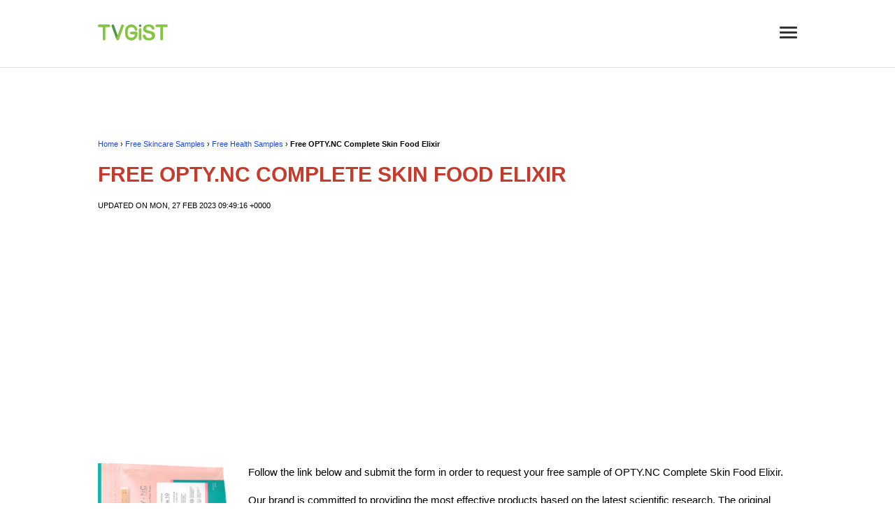

--- FILE ---
content_type: text/html; charset=utf-8
request_url: https://tvgist.com/item/free-optync-complete-skin-food-elixir/
body_size: 14370
content:

<!DOCTYPE html>
<html lang="en">
<head>
<meta charset="UTF-8">
<meta http-equiv="X-UA-Compatible" content="IE=edge">
<meta name="viewport" content="width=device-width, initial-scale=1.0">
<meta name="google-site-verification" content="gBed2fVVUMsxS5YQK475cWSWlTGVcqy4m0wMokzbAQM" />
<meta name="msvalidate.01" content="77C3933E8C16810318A9C5FCC4DC7299" />
<meta name="p:domain_verify" content="f213b3ee70835c4b84e8b101dd3e3bfd"/>
<meta name="robots" content="max-image-preview:large">
<meta name="ahrefs-site-verification" content="f27ce59db2377e50a7f0665375af28cef44ae9a43b53b43f293e83e1acf1055d">
<title>Free OPTY.NC Complete Skin Food Elixir | Free Samples by MAIL, Freebies, Free Stuff</title>
<link rel="canonical" href="https://tvgist.com/item/free-optync-complete-skin-food-elixir/">
<meta name="description" content="Follow the link below and submit the form in order to request your free sample of OPTY.NC Complete Skin Food Elixir.Our brand is committed to providing the most effective products based on the latest scientific research. The original Ultimate Complete Skin Food Elixir has undergo">
<meta property="og:locale" content="en_US" />
<meta property="og:type" content="object" />
<meta property="og:title" content="Free OPTY.NC Complete Skin Food Elixir" />
<meta property="og:description" content="Follow the link below and submit the form in order to request your free sample of OPTY.NC Complete Skin Food Elixir.Our brand is committed to providing the most effective products based on the latest scientific research. The original Ultimate Complete Skin Food Elixir has undergo" />
<meta property="og:url" content="https://tvgist.com/item/free-optync-complete-skin-food-elixir/" />
<meta property="og:site_name" content="TVGIST: Free Samples by MAIL, Freebies, Free Stuff" />
<meta property="og:image" content="https://tvgist.com/img/Free-OPTY-NC-Complete-Skin-Food-Elixir.webp" />
<meta property="og:image:secure_url" content="https://tvgist.com/img/Free-OPTY-NC-Complete-Skin-Food-Elixir.webp" />
<meta property="og:image:width" content="3500" />
<meta property="og:image:height" content="3500" />
<meta property="og:image:alt" content="Free OPTY.NC Complete Skin Food Elixir" />
<meta property="og:image:type" content="image/webp" />
<link rel="alternate" href="https://tvgist.com/feed/" type="application/rss+xml" title="RSS">
<link rel="alternate" href="https://tvgist.com/feed/" type="application/atom+xml" title="Atom">
<meta property="article:published_time" content="2023-02-27T09:49:03.235000+00:00" />
<meta property="article:modified_time" content="2023-02-27T09:49:16.677000+00:00" />
<meta property="article:updated_time" content="2023-02-27T09:49:16.677000+00:00" />
<meta name="twitter:card" content="summary" />
<meta name="twitter:title" content="Free OPTY.NC Complete Skin Food Elixir" />
<meta name="twitter:image" content="https://tvgist.com/static/img/Free-OPTY-NC-Complete-Skin-Food-Elixir.webp" />
<meta name="twitter:description" content="Follow the link below and submit the form in order to request your free sample of OPTY.NC Complete Skin Food Elixir.Our brand is committed to providing the most effective products based on the latest scientific research. The original Ultimate Complete Skin Food Elixir has undergo" />
<meta property="article:section" content="Free Skincare Samples, Free Health Samples" />
<script type="application/ld+json">{
    "@context": "http://schema.org",
    "@graph": [
         {
            "@type": "CreativeWork",
            "description": "Follow the link below and submit the form in order to request your free sample of OPTY.NC Complete Skin Food Elixir.Our brand is committed to providing the most effective products based on the latest scientific research. The original Ultimate Complete Skin Food Elixir has undergone a transformation to include ingredients such as CBD, BPC 157, and other elements that help reduce under eye bags, wrinkles, and fine lines.",
            "image": {
                "@type": "ImageObject",
                "url": "https://tvgist.com/img/Free-OPTY-NC-Complete-Skin-Food-Elixir.webp",
                "width": "300",
                "height": "300"
            },
            "headline": "Free OPTY.NC Complete Skin Food Elixir",
            "author": {
                "@type": "Person",
                "name": "TVGIST Team"
            },
            "datePublished": "2023-02-27T09:49:03.235000+00:00",
            
            "dateModified": "2023-02-27T09:49:16.677000+00:00",
            
            "publisher": {
                "@type": "Organization",
                "name": "TVGIST LLC.",
                "url": "https://tvgist.com/",
                "logo": {
                    "@type": "ImageObject",
                    "url": "https://tvgist.com/logo.png",
                    "width": "278",
                    "height": "120"
                }
            }
        }
    ]
}</script>

<style media="screen">body {font-family: 'Arial', sans-serif; font-size: 15px; padding: 0; margin: 0;}
.main-content {max-width: 1000px; margin: 100px auto 200px auto; display: block;}
.left-column {width: 27.77777777777778%; display: block; float: left;}
.right-column {width: 67.12962962962963%; float: right; display: block;}
.main-menu {padding-bottom: 20px;}
header {border-bottom: 1px solid #e1e1e1;}
h1, h2, h3 {padding: 0; margin: 20px 0; font-weight: 300; text-transform: uppercase;}
h1 {color: #C53C2F; font-weight: 600; line-height: 1;}
h2 {font-weight: 400; line-height: 1.2;}
h3 {font-weight: 300;}
a {color: #1E49D8; border-bottom: 1px solid #f1f2f3; text-decoration: none;}
a:hover {border-bottom: 1px solid #e3345f;}
img {max-width: 100%; border: 0;}
textarea {box-sizing:border-box}
input {box-sizing: border-box; box-shadow: none;
    -webkit-box-shadow: none;
    -moz-box-shadow: none;
    outline: none;}
li {list-style-type: none }
.main-content {font-weight: normal !important}
.breadcrumbs, .header-meta {font-size: 11px;}
.header-meta {text-transform: uppercase;}
.h2 {font-size: 22px; font-weight: 400;}
.h3 {font-size: 20px; margin-left: 10px;}
.h4 {font-size: 18px; margin-left: 10px;}
.cat-h1 {font-size: 20px; font-weight: 600;}
.cat-h1 a {color: #C53C2F}
.cat-h2 {font-size: 18px; font-weight: 600;}
.cat-h3 {font-size: 16px; font-weight: 600; margin-left: 10px;}
.cat-h4 {margin-left: 20px;}
.adm-cat-list {padding-left: 0; line-height: 1.4}
.n-of-res {font-weight: 100;}
.logo {width: 100px;}
.logo-img a {border-bottom: none;}
.footer {margin-top: 100px; background: #1E49D8; padding: 15px;}
.footer-content {max-width: 800px; margin: 0 auto;}
.container {max-width: 800px; margin: 50px auto; padding: 15px;}
.top {max-width: 1000px; margin: 20px auto; display: flex; align-items: center; justify-content: space-between; padding: 15px;}
.hide {display: none !important;}
.show {display: block !important;}
.box3 {width: 20px; float: right; cursor: pointer;}
.close-x {stroke: #333; fill: transparent; stroke-linecap: round; stroke-width: 5;}
.mm-button {cursor: pointer;}
.mb {width: 25px; height: 3px; background: #333; border-radius: 4px; margin-bottom: 4px;}
.slide-menu {width: 25%; display: none; margin: 0; padding: 20px; background: #f1f2f3; position: fixed; z-index: 9; top: 0; height: 100% !important; -webkit-transition: all 0.2s ease-in; opacity: 1; overflow-y: scroll;
  -webkit-overflow-scrolling:touch;}
.description, .content {line-height: 1.7;}
.description {min-height: 210px;}
.down-arrow {width: 15px; cursor: pointer; float: right; margin-top: 7px;}
.sub-item {display: none;}
.sub-item p {margin-left: 15px;}
.rotate {transform: rotateZ(180deg);}
.date-time {font-size: 11px; font-weight: bold; color: #7b7b7b;}
.article-img {text-align: center;}
.blog-description, .related-articles li, .latest-articles li {line-height: 1.7;}
.blog-description li, .related-articles li, .latest-articles li {list-style-type: circle;}
.blog-description li::marker,  .related-articles li::marker, .latest-articles li::marker {color: #C53C2F; font-size: 18px;}
.grecaptcha-badge { 
  visibility: hidden !important;
}
.share-on {
    display: grid;
    grid-gap: 1px;
    margin: 15px 0;
    grid-template-areas: "facebook twitter";
}

.share-on a {
    color: #fff;
    font-weight: 600;
    border-bottom: 0;
    text-decoration: none;
}

.sh-facebook, .sh-twitter, .sh-google-plus {
    padding: 10px 0;
    text-align: center;
    font-size: 20px;
}

.sh-facebook {
    grid-area: facebook;
    background: #3B5998;
}

.sh-twitter {
    grid-area: twitter;
    background: #55ACEE;
}
/* Login */
.login {width: 300px; margin: 0 auto;}
.input {height: 35px;
    border: 1px solid #e1e1e1;
    width: 100%;
    padding: 0 15px;
    box-shadow: none;
    -webkit-box-shadow: none;
    -moz-box-shadow: none;
    outline: none;}
.login-btn {
  width: 150px;
    display: block;
    padding: 15px 0;
    border-radius: 5px;
    background: #1E49D8;
    color: #fff;
    text-align: center;
    font-weight: 500;
    border: none;
    cursor: pointer;
}
.submit-btn {
  margin: 0 auto;
  padding: 15px;
  border-radius: 5px;
  background: #1E49D8;
  color: #fff;
  text-align: center;
  font-weight: 500;
  border: none;
  cursor: pointer;
}
.login-btn:hover {border-bottom: none;}
.item-img {float: left; margin-right: 15px;}}
.freebie-item {margin-top: 20px;}
.clear {float: none; clear:both;}
.cat-description {margin-top: 40px; border-top: 2px solid #f1f2f3; padding: 20px 0;}
.copyright, .suppl-footer-pages {color: #fff; font-size: 12px; font-weight: 600;}
.suppl-footer-pages a {color: #fff;}
.related-items, .new-free-samples {display: grid; grid-gap: 20px; grid-template-columns: repeat(4, 1fr);}
.one-related-item {text-align: center;}
.ori-img, .ori-img:hover {border-bottom: none;}
.rel-img-link, .rel-img-link:hover {border-bottom: none;}
.home-description {margin: 40px 0;}
.active {}
.pagination {margin-top: 20px;}
.pagination ul {padding-left: 0; height: 35px;}
.pagination a, .pagination a:hover {border-bottom: none;}
.pagination li {float: left; border: 1px solid #1E49D8; padding: 0 7px; font-weight: 600; margin: 5px;}
.pagination li, .pagination li::before {list-style-type: none;}
.item-date {font-size: 10px; font-weight: 500; margin-top: -20px}
.subscribe, .after-subscribe {max-width: 400px; margin: 40px auto; padding: 20px; background: #f1f2f3; border-radius: 5px; text-align: center;}
.subscribe h3 {margin-top: 0; padding-top: 0;}
.subscribe .login-btn {width: auto !important;}
.subscribe a:hover {border-bottom: none;}
.submit-ta {border: 1px solid #e1e1e1;
    padding: 15px;
    -webkit-box-shadow: none;
    -moz-box-shadow: none;
    outline: none;
    box-shadow: none;
    width: 100%;
    height: 200px;
}
.more-button {
  background: #f1f2f3;
  padding: 7px 12px;
  border-radius: 5px;
  font-weight: bold;
}
.more-button:hover {
  border-bottom: none;
}
.article-date-time {font-size: 11px; font-weight: 600}
.ad-links {margin: 10px 0 20px 0;}
.item-bottom-ad {margin: 30px 0; height: 300px !important;}
.copyright a {color: #fff;}
.item-tom-ad {margin-bottom: 40px;}
.top-ad, .bottom-ad, .cat-top-ad, .cat-bottom-ad, .top-cat-ad, .rec-content {margin: 20px 0; height: 300px !important;}
.it-desc ul {margin-left: 40px;}
.it-desc li::before {content: "•"; color: #C53C2F; padding-left: 20px; margin-right: 10px;}
.links-ad, .item-top-ad {margin: 40px 0; height: 300px !important;}

/* ADM */

.adm-container {
  grid-template-columns: repeat(5, 1fr);
  grid-template-areas: "admlc admrc admrc admrc admrc";
}

.adm-container-add {
grid-template-columns: repeat(10, 1fr);
grid-template-areas: "admlc admlc admcc admcc admcc admcc admcc admcc admrc admrc";
}

.adm-container, .adm-container-edit, .adm-container-add {
  margin: 0;
  padding: 0;
  display: grid;
  grid-gap: 40px;
}

.adm-lc {
  grid-area: admlc;
  padding: 20px;
  height: 100vw;
  background: #e1e1e1;
}

.adm-cc {
  grid-area: admcc;
  padding: 20px;
}

.adm-rc {
  grid-area: admrc;
  padding: 20px;
  height: 100vw;
}

.adm-ta {
  width: 900px;
    border: 1px solid #e1e1e1;
    padding: 15px;
    -webkit-box-shadow: none;
    -moz-box-shadow: none;
    outline: none;
    box-shadow: none;
}

.adm-search-input, .adm-title-input, .adm-freebie-url-input, .hidden {height: 35px;
  border: 1px solid #e1e1e1;
  width: 900px;
  padding: 0 15px;
  box-shadow: none;
  -webkit-box-shadow: none;
  -moz-box-shadow: none;
  outline: none;}

.add-link, .add-ul, .add-b, .add-em, .add-u, .add-registered, .add-tm, .add-pound, .add-euro, .add-w1, .add-w2, .add-w3 {cursor: pointer;}
.copy-btn {cursor: pointer; float: right; color: #fff; background: #1E49D8; border-radius: 2px; font-weight: 600; padding: 2px 7px; margin-top: 6px; position: absolute; margin-left: -55px;}
.copy-btn:hover {border-bottom: none; text-decoration: none;}

/* ADM End */

@media (max-width: 800px) {
  .left-column {float: none; width: 100%}
  .right-column {float: none; width: 100%}
  .main-content, .top {padding: 20px;}
  .main-content {margin: 0 auto 100px auto;}
  .fl {float: none; text-align: center;}
  .top-lc, .top-rc {float: none;}
  .top-lc, .top-rc {width: 100%;}
  .top-rc li {float: none;}
  .only-mobile {display: block;}
  .mm-button {display: block;}
  .ii {text-align: center;}
  .freebie-item {margin-bottom: 50px;}
}
@media (max-width: 1150px) {
  .cat-content {padding-right: 20px;}
  .main-content, .top {padding: 20px;}
  .fl {float: none; text-align: center;}
  .related-item {grid-template-columns: repeat(1, 1fr);}
}


@media (max-width: 500px) {
  .slide-menu {width: 75%;}
  .global-menu {display: none;}
  .copyright, .suppl-footer-pages {text-align: center;}
  .copyright {line-height: 20px;}
  .item-img {float: none; margin-right: 0; text-align: center;}
  .item-image {width: 200px; margin: 0 auto;}
  .related-items, .new-free-samples {grid-template-columns: repeat(2, 1fr);}
}</style>
<link rel="dns-prefetch" href="//pagead2.googlesyndication.com">
<link rel="preconnect" href="//pagead2.googlesyndication.com">
<link rel="dns-prefetch" href="//tpc.googlesyndication.com">
<link rel="dns-prefetch" href="//googleads.g.doubleclick.net">
<link rel="dns-prefetch" href="//ajax.googleapis.com">
<link rel="dns-prefetch" href="//cdnjs.cloudflare.com">
<link rel="dns-prefetch" href="//gstatic.com">
<link rel="dns-prefetch" href="//fonts.gstatic.com">

<!-- Yandex.Metrika counter -->
<script type="text/javascript">
    (function(m,e,t,r,i,k,a){
        m[i]=m[i]||function(){(m[i].a=m[i].a||[]).push(arguments)};
        m[i].l=1*new Date();
        for (var j = 0; j < document.scripts.length; j++) {if (document.scripts[j].src === r) { return; }}
        k=e.createElement(t),a=e.getElementsByTagName(t)[0],k.async=1,k.src=r,a.parentNode.insertBefore(k,a)
    })(window, document,'script','https://mc.yandex.ru/metrika/tag.js?id=104067753', 'ym');

    ym(104067753, 'init', {ssr:true, webvisor:true, clickmap:true, ecommerce:"dataLayer", accurateTrackBounce:true, trackLinks:true});
</script>
<noscript><div><img src="https://mc.yandex.ru/watch/104067753" style="position:absolute; left:-9999px;" alt="" /></div></noscript>
<!-- /Yandex.Metrika counter -->
</head>
<body>
    <header><nav class="slide-menu">
    <div class="box3 slide-menu-cross">
        <svg viewBox="0 0 40 40">
          <path class="close-x" d="M 10,10 L 30,30 M 30,10 L 10,30"></path>
        </svg>
      </div>
    <div class="main-menu">
    <p><a rel="home" href="/">Home</a></p>
    <p><a title="Freebie blog" href="/blog/">Freebie blog</a></p>
    <b>Primary Categories</b>
    <p class="h1"><a title="Free Samples by MAIL" href="/category/free-samples/"><b>Free Samples</b></a></p>
    <p class="h1"><a title="Free Stuff by MAIL" href="/category/free-stuff/"><b>Free Stuff</b></a></p>
    <p class="h1"><a title="Free Trials" href="/category/free-trials/"><b>Free Trials</b></a></p>
    <p class="h1"><a title="UK Freebies & Free Stuff by Mail" href="/category/uk-free-samples/"><b>UK Freebies & Free Stuff</b></a></p>
    <b>Categories</b>
    <ul class="adm-cat-list">
        <li class="cat-h1"><a title="Free Samples" href="/category/free-samples/">Free Samples</a></li>
        
            <li class="cat-None"><a title="Free Movie Tickets" href="/category/free-movie-tickets/">Free Movie Tickets</a></li>
            <li class="cat-h2"><a title="Free Samples For Women" href="/category/free-samples-for-women/">Free Samples For Women</a></li>
            <li class="cat-h2"><a title="Free Cosmetic Samples" href="/category/free-cosmetic-samples/">Free Cosmetic Samples</a></li>
            <li class="cat-h3"><a title="Free Makeup Samples" href="/category/free-makeup-samples/">Free Makeup Samples</a></li>
            <li class="cat-h4"><a title="Free Eyeshadow Samples" href="/category/free-eyeshadow-samples/">Free Eyeshadow Samples</a></li>
            <li class="cat-h4"><a title="Free Mascara Samples" href="/category/free-mascara-samples/">Free Mascara Samples</a></li>
            <li class="cat-h4"><a title="Free Lipstick Samples" href="/category/free-lipstick-samples/">Free Lipstick Samples</a></li>
            <li class="cat-h4"><a title="Free Foundation Samples" href="/category/free-foundation/">Free Foundation Samples</a></li>
            <li class="cat-h4"><a title="Free Primer Samples" href="/category/free-primer-samples/">Free Primer Samples</a></li>
            <li class="cat-h3"><a title="Free Beauty Samples" href="/category/free-beauty-samples/">Free Beauty Samples</a></li>
            <li class="cat-h4"><a title="Free Nail Polish Samples" href="/category/free-nail-polish-samples/">Free Nail Polish Samples</a></li>
            <li class="cat-h3"><a title="Free Skincare Samples" href="/category/free-skincare-samples/">Free Skincare Samples</a></li>
            <li class="cat-h4"><a title="Free Body Lotion Samples" href="/category/free-body-lotion-samples/">Free Body Lotion Samples</a></li>
            <li class="cat-h2"><a title="Free Hair Samples" href="/category/free-hair-samples/">Free Hair Samples</a></li>
            <li class="cat-h4"><a title="Free Shampoo Samples" href="/category/free-shampoo-samples/">Free Shampoo Samples</a></li>
            <li class="cat-h4"><a title="Free Hair Dye Samples" href="/category/free-hair-dye-samples/">Free Hair Dye Samples</a></li>
            <li class="cat-h4"><a title="Free Hair Growth Products Samples" href="/category/free-hair-growth-products-samples/">Free Hair Growth Products Samples</a></li>
            <li class="cat-h4"><a title="Free Hair Treatment Samples" href="/category/free-hair-treatment-samples/">Free Hair Treatment Samples</a></li>
            <li class="cat-h2"><a title="Free Hygiene Samples" href="/category/free-hygiene-samples/">Free Hygiene Samples</a></li>
            <li class="cat-h4"><a title="Free Pad Samples" href="/category/free-pad-samples/">Free Pad Samples</a></li>
            <li class="cat-h4"><a title="Free Tampon Samples" href="/category/free-tampon-samples/">Free Tampon Samples</a></li>
            <li class="cat-h4"><a title="Free Period Kit Samples" href="/category/free-period-kit-samples/">Free Period Kit Samples</a></li>
            <li class="cat-h4"><a title="Free Incontinence Samples" href="/category/free-incontinence-samples/">Free Incontinence Samples</a></li>
            <li class="cat-h4"><a title="Free Adult Diaper Samples" href="/category/free-adult-diaper-samples/">Free Adult Diaper Samples</a></li>
            <li class="cat-h4"><a title="Free Condoms" href="/category/free-condoms/">Free Condoms</a></li>
            <li class="cat-h4"><a title="Free Menstrual Cup Samples" href="/category/free-menstrual-cup-samples/">Free Menstrual Cup Samples</a></li>
            <li class="cat-h2"><a title="Free Perfume Samples" href="/category/free-perfume-samples/">Free Perfume Samples</a></li>
            <li class="cat-h2"><a title="Free Baby Samples" href="/category/free-baby-samples/">Free Baby Samples</a></li>
            <li class="cat-h4"><a title="Free Toys" href="/category/free-toys/">Free Toys</a></li>
            <li class="cat-h4"><a title="Free Diaper Samples" href="/category/free-diaper-samples/">Free Diaper Samples</a></li>
            <li class="cat-h4"><a title="Free Baby Bottle Samples" href="/category/free-baby-bottle-samples/">Free Baby Bottle Samples</a></li>
            <li class="cat-h4"><a title="Free Newborn Baby Stuff" href="/category/free-newborn-baby-stuff/">Free Newborn Baby Stuff</a></li>
            <li class="cat-h4"><a title="Free Baby Formula Samples" href="/category/free-baby-formula-samples/">Free Baby Formula Samples</a></li>
            <li class="cat-h4"><a title="Free Baby Product Samples" href="/category/free-baby-product-samples/">Free Baby Product Samples</a></li>
            <li class="cat-h4"><a title="Free Baby Gear" href="/category/free-baby-gear/">Free Baby Gear</a></li>
            <li class="cat-h4"><a title="Free Pregnancy Stuff and Freebies" href="/category/free-pregnancy-stuff-and-freebies/">Free Pregnancy Stuff and Freebies</a></li>
            <li class="cat-h2"><a title="Free Health Samples" href="/category/free-health-samples/">Free Health Samples</a></li>
            <li class="cat-h4"><a title="Free Contact Lenses Samples" href="/category/free-contact-lenses-samples/">Free Contact Lenses Samples</a></li>
            <li class="cat-h4"><a title="Free Dental Hygiene Samples" href="/category/free-dental-hygiene-samples/">Free Dental Hygiene Samples</a></li>
            <li class="cat-h4"><a title="Free Collagen Samples" href="/category/free-collagen-samples/">Free Collagen Samples</a></li>
            <li class="cat-h2"><a title="Free Pet Samples" href="/category/free-pet-samples/">Free Pet Samples</a></li>
            <li class="cat-h3"><a title="Free Pet Food Samples" href="/category/free-pet-food-samples/">Free Pet Food Samples</a></li>
            <li class="cat-h4"><a title="Free Dog Food Samples" href="/category/free-dog-food-samples/">Free Dog Food Samples</a></li>
            <li class="cat-h4"><a title="Free Cat Food Samples" href="/category/free-cat-food-samples/">Free Cat Food Samples</a></li>
            <li class="cat-h4"><a title="Free Puppy Food Samples" href="/category/free-puppy-food-samples/">Free Puppy Food Samples</a></li>
            <li class="cat-h2"><a title="Free Food and Drink Samples" href="/category/free-food-and-drink-samples/">Free Food and Drink Samples</a></li>
            <li class="cat-h4"><a title="Free Protein &amp; Supplement Samples" href="/category/free-protein-samples/">Free Protein &amp; Supplement Samples</a></li>
            <li class="cat-h4"><a title="Free Essential Oil Samples" href="/category/free-essential-oil-samples/">Free Essential Oil Samples</a></li>
            <li class="cat-h4"><a title="Free Coffee Samples" href="/category/free-coffee-samples/">Free Coffee Samples</a></li>
            <li class="cat-h4"><a title="Free CBD Samples" href="/category/free-cbd-samples/">Free CBD Samples</a></li>
            <li class="cat-h4"><a title="Free Tea Samples" href="/category/free-tea-samples/">Free Tea Samples</a></li>
            <li class="cat-h4"><a title="Free Kratom Samples" href="/category/free-kratom-samples/">Free Kratom Samples</a></li>
            <li class="cat-h4"><a title="Free Kombucha Samples" href="/category/free-kombucha/">Free Kombucha Samples</a></li>
            <li class="cat-h2"><a title="Free Samples For Men" href="/category/free-samples-for-men/">Free Samples For Men</a></li>
            <li class="cat-h4"><a title="Free Mens Cologne Samples" href="/category/free-mens-cologne-samples/">Free Mens Cologne Samples</a></li>
            <li class="cat-h4"><a title="Free Mens Aftershave Samples" href="/category/free-mens-aftershave-samples/">Free Mens Aftershave Samples</a></li>
            <li class="cat-h4"><a title="Free Mens Fragrance Samples" href="/category/free-mens-fragrance-samples/">Free Mens Fragrance Samples</a></li>
            <li class="cat-h4"><a title="Free Beard Samples" href="/category/free-beard-samples/">Free Beard Samples</a></li>
            <li class="cat-h2"><a title="Free Clothes" href="/category/free-clothing-samples/">Free Clothes</a></li>
            <li class="cat-h4"><a title="Free Baby Clothes" href="/category/free-baby-clothes/">Free Baby Clothes</a></li>
            <li class="cat-h4"><a title="Free Clothes For Kids" href="/category/free-clothes-for-kids/">Free Clothes For Kids</a></li>
            <li class="cat-h4"><a title="Free Womens Clothing" href="/category/free-womens-clothing/">Free Womens Clothing</a></li>
            <li class="cat-h4"><a title="Free T-Shirts" href="/category/free-t-shirts/">Free T-Shirts</a></li>
            <li class="cat-h4"><a title="Free Underwear Samples" href="/category/free-underwear-samples/">Free Underwear Samples</a></li>
            <li class="cat-h4"><a title="Free Shoes" href="/category/free-shoes/">Free Shoes</a></li>
            <li class="cat-h4"><a title="Free Socks" href="/category/free-socks/">Free Socks</a></li>
            <li class="cat-h4"><a title="Free Glasses" href="/category/free-glasses/">Free Glasses</a></li>
            <li class="cat-h2"><a title="Free Gadgets Tech and Electronics" href="/category/free-gadgets-tech-and-electronics/">Free Gadgets Tech and Electronics</a></li>
            <li class="cat-h4"><a title="Free Usb Flash Drive" href="/category/free-usb-flash-drive/">Free Usb Flash Drive</a></li>
            <li class="cat-h4"><a title="Free Iphone" href="/category/free-iphone/">Free Iphone</a></li>
            <li class="cat-h2"><a title="Free Household Items" href="/category/free-household-items/">Free Household Items</a></li>
            <li class="cat-h4"><a title="Free Laundry Detergent Samples" href="/category/free-laundry-detergent-samples/">Free Laundry Detergent Samples</a></li>
            <li class="cat-h2"><a title="Free Stickers" href="/category/free-magnets-and-stickers/">Free Stickers</a></li>
            <li class="cat-h2"><a title="Free Pins" href="/category/free-pins/">Free Pins</a></li>
            <li class="cat-h2"><a title="Free Magnets" href="/category/free-magnets/">Free Magnets</a></li>
            <li class="cat-h2"><a title="Free Keychains" href="/category/free-keychains/">Free Keychains</a></li>
            <li class="cat-h2"><a title="Free Bags &amp; Handbags" href="/category/free-bags-handbags/">Free Bags &amp; Handbags</a></li>
            <li class="cat-h2"><a title="Free Jewelry Samples" href="/category/free-jewelry-samples/">Free Jewelry Samples</a></li>
            <li class="cat-h2"><a title="Free Office Supplies" href="/category/free-office-supplies/">Free Office Supplies</a></li>
            <li class="cat-h2"><a title="Free Catalogs and Magazines" href="/category/free-catalogs-and-magazines/">Free Catalogs and Magazines</a></li>
            <li class="cat-h4"><a title="Free Books" href="/category/free-books/">Free Books</a></li>
            <li class="cat-h4"><a title="Free Magazines" href="/category/free-magazines/">Free Magazines</a></li>
            <li class="cat-h4"><a title="Free Catalogs" href="/category/free-catalogs-by-mail/">Free Catalogs</a></li>
            <li class="cat-h4"><a title="Free Calendars" href="/category/free-calendars/">Free Calendars</a></li>
            <li class="cat-h4"><a title="Free Posters" href="/category/free-posters/">Free Posters</a></li>
            <li class="cat-h4"><a title="Free Postcards" href="/category/free-postcards/">Free Postcards</a></li>
            <li class="cat-h1"><a href="/category/free-trials/">Free Trials</a></li>
            <li class="cat-h4"><a title="Free Hearing Aid Trial" href="/category/free-hearing-aid-trial/">Free Hearing Aid Trial</a></li>
            <li class="cat-h4"><a title="Streaming Free Trials" href="/category/streaming-free-trials/">Streaming Free Trials</a></li>
            <li class="cat-h4"><a title="Free hosting VPS and VDS Free Trial" href="/category/free-hosting-vps-and-vds-free-trial/">Free hosting VPS and VDS Free Trial</a></li>
            <li class="cat-h4"><a title="Free And Trial SEO Tools" href="/category/free-and-trial-seo-tools/">Free And Trial SEO Tools</a></li>
            <li class="cat-h2"><a title="Free Downloads" href="/category/free-downloads/">Free Downloads</a></li>
            <li class="cat-h4"><a title="Free Games" href="/category/free-games/">Free Games</a></li>
            <li class="cat-h4"><a title="Free eBooks" href="/category/free-ebooks/">Free eBooks</a></li>
        </ul>
    <b>Most Popular Freebie Brands</b>
    <ul class="adm-cat-list">
        <li><a href="/brand/apple-inc/">Free Apple Samples</a></li>
        <li><a href="/brand/armani/">Free Armani Samples</a></li>
        <li><a href="/brand/aveda/">Free Aveda Samples</a></li>
        <li><a href="/brand/bissell/">Free Bissell Samples</a></li>
        <li><a href="/brand/bvlgari/">Free Bvlgari Samples</a></li>
        <li><a href="/brand/carolina-herrera/">Free Carolina Herrera Samples</a></li>
        <li><a href="/brand/caudalie-paris/">Free Caudalie Paris Samples</a></li>
        <li><a href="/brand/cerave/">Free CeraVe Samples</a></li>
        <li><a href="/brand/chanel/">Free Chanel Samples</a></li>
        <li><a href="/brand/clarins/">Free CLARINS Samples</a></li>
        <li><a href="/brand/clinique/">Free Clinique Samples</a></li>
        <li><a href="/brand/coca-cola/">Free Coca-Cola Samples</a></li>
        <li><a href="/brand/derma-e/">Free Derma E Samples</a></li>
        <li><a href="/brand/dior/">Free Dior Samples</a></li>
        <li><a href="/brand/dolce-gabbana/">Free Dolce &amp; Gabbana Samples</a></li>
        <li><a href="/brand/dove/">Free Dove Samples</a></li>
        <li><a href="/brand/elemis/">Free ELEMIS Samples</a></li>
        <li><a href="/brand/elf-cosmetics/">Free e.l.f. Cosmetics Samples</a></li>
        <li><a href="/brand/erborian/">Free Erborian Samples</a></li>
        <li><a href="/brand/estee-lauder/">Free Estée Lauder Samples</a></li>
        <li><a href="/brand/garnier/">Free Garnier Samples</a></li>
        <li><a href="/brand/givenchy/">Free Givenchy Samples</a></li>
        <li><a href="/brand/hartz/">Free Hartz Samples</a></li>
        <li><a href="/brand/it-cosmetics/">Free IT Cosmetics Samples</a></li>
        <li><a href="/brand/ithaca-hummus/">Free Ithaca Hummus Samples</a></li>
        <li><a href="/brand/kerastase/">Free Kérastase Samples</a></li>
        <li><a href="/brand/la-girl/">Free L.A. Girl Samples</a></li>
        <li><a href="/brand/la-roche-posay/">Free La Roche-Posay Samples</a></li>
        <li><a href="/brand/lancome/">Free Lancôme Samples</a></li>
        <li><a href="/brand/loccitane/">Free L&#x27;Occitane Samples</a></li>
        <li><a href="/brand/loreal/">Free L&#x27;Oréal Samples</a></li>
        <li><a href="/brand/mac-cosmetics/">Free M·A·C Cosmetics Samples</a></li>
        <li><a href="/brand/marc-jacobs/">Free Marc Jacobs Samples</a></li>
        <li><a href="/brand/maybelline-new-york/">Free Maybelline New York Samples</a></li>
        <li><a href="/brand/mugler/">Free Mugler Samples</a></li>
        <li><a href="/brand/nars/">Free NARS Samples</a></li>
        <li><a href="/brand/neutrogena/">Free Neutrogena Samples</a></li>
        <li><a href="/brand/nivea/">Free NIVEA Samples</a></li>
        <li><a href="/brand/no7/">Free No7 Samples</a></li>
        <li><a href="/brand/nyx/">Free NYX Samples</a></li>
        <li><a href="/brand/olay/">Free Olay Samples</a></li>
        <li><a href="/brand/oral-b/">Free Oral-B Samples</a></li>
        <li><a href="/brand/origins/">Free Origins Samples</a></li>
        <li><a href="/brand/paco-rabanne/">Free Paco Rabanne Samples</a></li>
        <li><a href="/brand/persil/">Free Persil Samples</a></li>
        <li><a href="/brand/primal-kitchen/">Free Primal Kitchen Samples</a></li>
        <li><a href="/brand/procter-gamble/">Free Procter &amp; Gamble Samples</a></li>
        <li><a href="/brand/purina/">Free Purina Samples</a></li>
        <li><a href="/brand/redken-professional/">Free Redken Professional Samples</a></li>
        <li><a href="/brand/revlon/">Free Revlon Samples</a></li>
        <li><a href="/brand/rituals-cosmetics/">Free Rituals Cosmetics Samples</a></li>
        <li><a href="/brand/sephora/">Free Sephora Samples</a></li>
        <li><a href="/brand/shiseido/">Free Shiseido Samples</a></li>
        <li><a href="/brand/skinceuticals/">Free SkinCeuticals Samples</a></li>
        <li><a href="/brand/swarovski/">Free Swarovski Samples</a></li>
        <li><a href="/brand/tom-ford/">Free Tom Ford Samples</a></li>
        <li><a href="/brand/vichy/">Free Vichy Samples</a></li>
        <li><a href="/brand/viktorrolf/">Free Viktor&amp;Rolf Samples</a></li>
        <li><a href="/brand/yves-saint-laurent/">Free Yves Saint Laurent Samples</a></li>
        
    </ul>
    <h3>About, Contact, Terms, etc.</h3>
    <p><a rel="nofollow" title="About Free Samples by Mail Home Page" href="/page/about/">About</a></p>
    <p><a rel="nofollow" href="/page/privacy-policy/">Privacy Policy</a></p>
    <p><a rel="nofollow" href="/page/disclaimer-policy/">Disclaimer</a></p>
    <p><a rel="nofollow" href="/page/contact-us/">Contact Us</a></p>
    </div>
</nav>
<div class="top">
    <div class="logo-img">
      <a rel="home" title="Freebies, Free Stuff, Free Samples &amp; Trials by Mail" href="/">
      <svg class="logo" viewBox="0 0 645 149">
            <path fill="#86C542" d="M528,102.9c0,8.7-2.2,16.4-6.7,23.3c-4.5,6.9-11,12.3-19.6,16.2s-18.8,5.9-30.6,5.9c-14.1,0-25.8-2.7-35-8
                c-6.5-3.8-11.8-9-15.9-15.4c-4.1-6.4-6.1-12.6-6.1-18.7c0-3.5,1.2-6.5,3.7-9c2.4-2.5,5.5-3.8,9.3-3.8c3.1,0,5.6,1,7.8,2.9
                c2.1,2,3.9,4.9,5.4,8.7c1.8,4.6,3.8,8.4,5.9,11.4c2.1,3.1,5.1,5.6,8.9,7.6c3.8,2,8.9,3,15.1,3c4.8,0,9.1-0.6,12.9-1.9
                c3-1,5.6-2.4,8-4.1c5.4-4,8.1-9,8.1-15c0-4.8-1.4-8.6-4.3-11.6c-2.9-3-6.6-5.2-11.2-6.8s-10.7-3.2-18.4-5
                c-10.3-2.4-18.9-5.2-25.8-8.4s-12.4-7.6-16.5-13.2c-4.1-5.6-6.1-12.5-6.1-20.8c0-7.9,2.1-14.9,6.4-21c4.3-6.1,10.5-10.8,18.7-14.1
                c8.1-3.3,17.7-4.9,28.7-4.9c8.8,0,16.4,1.1,22.8,3.3c6.4,2.2,11.7,5.1,16,8.7c4.2,3.6,7.3,7.4,9.3,11.4c2,4,2.9,7.8,2.9,11.6
                c0,3.5-1.2,6.6-3.7,9.3c-2.4,2.8-5.5,4.2-9.1,4.2c-3.3,0-5.8-0.8-7.6-2.5c-1.7-1.7-3.6-4.4-5.6-8.2c-2.6-5.4-5.7-9.6-9.4-12.6
                c-3.6-3-9.5-4.5-17.6-4.5c-7.5,0-13.5,1.6-18.1,4.9c-4.6,3.3-6.9,7.2-6.9,11.9c0,2.9,0.8,5.3,2.3,7.4c1.6,2.1,3.7,3.9,6.4,5.4
                c2.7,1.5,5.5,2.7,8.3,3.5c2.8,0.8,7.4,2.1,13.9,3.7c8.1,1.9,15.4,4,21.9,6.2c6.5,2.3,12.1,5,16.7,8.3c4.6,3.3,8.2,7.4,10.7,12.4
                C526.7,89.6,528,95.7,528,102.9z"></path>
        <path fill="#86C542" d="M113.4,12.1c0,6.7-5.4,12.1-12.1,12.1H68.6v111.7c0,6.7-5.4,12.1-12.1,12.1c-6.7,0-12.1-5.4-12.1-12.1V24.2
            H11.7C5,24.2-0.4,18.8-0.4,12.1S5,0,11.7,0h89.5C108,0,113.4,5.4,113.4,12.1z"></path>
        <path fill="none" stroke="#000000" stroke-width="0.25" stroke-miterlimit="10" d="M238.3,17c0,0.1,0,0.1-0.1,0.2L238.3,17
            L238.3,17z"></path>
        <line fill="none" stroke="#000000" stroke-width="0.25" stroke-miterlimit="10" x1="238.2" y1="17" x2="238.2" y2="17"></line>
        <path fill="#529647" d="M182.4,100.3l-6.4,17.8l-4.6,12.8c-0.7,1.5-1,3.2-1,4.9c0,1.2,0.2,2.2,0.5,3.3L126.6,17.1h0v0l0,0
            c-0.7-1.5-1-3.2-1-4.9C125.5,5.4,131,0,137.7,0c5.6,0,10.3,3.8,11.7,9L182.4,100.3z"></path>
        <path fill="#86C542" d="M239.3,12.1c0,1.8-0.4,3.4-1.1,5h0l-0.1,0.2l-44,121.7v0c-1.4,5.2-6.1,9.1-11.8,9.1c-4.9,0-9.2-3-11.1-7.2
            l-0.6-1.6c-0.3-1-0.5-2.1-0.5-3.3c0-1.8,0.4-3.4,1-4.9l4.6-12.8l6.4-17.8l33-91.3c1.4-5.2,6.1-9.1,11.7-9.1c4.9,0,9.2,2.9,11.1,7.2
            C238.9,8.6,239.3,10.3,239.3,12.1z"></path>
        <path fill="none" stroke="#000000" stroke-width="0.25" stroke-miterlimit="10" d="M308.8,0h-0.5c0.1,0,0.2,0,0.3,0
            C308.6,0,308.7,0,308.8,0z"></path>
        <path fill="#86C542" d="M365.4,79v12.1c0,31.4-25.5,56.9-56.9,56.9c-31.4,0-56.9-25.5-56.9-56.9V56.8c0-31.2,25.1-56.5,56.3-56.9
            c0,0,0,0,0.1,0c0,0,0,0,0,0c0.1,0,0.2,0,0.3,0h0.5c0.1,0,0.2,0,0.3,0c0,0,0,0,0,0c0,0,0,0,0.1,0c26.6,0.3,48.8,18.8,54.7,43.6
            c0.2,1,0.4,2,0.4,3c0,4.3-2.2,8.1-5.6,10.2c-1.1,0.7-2.3,1.2-3.6,1.5c-0.9,0.2-1.9,0.4-3,0.4c-2.4,0-4.6-0.7-6.5-1.9
            c-2.5-1.6-4.4-4.1-5.2-7.1c0-0.1,0-0.2-0.1-0.3c-0.6-2.5-1.4-4.9-2.6-7.2c-5.3-10.7-16.4-18.1-29.2-18.1
            c-12.8,0-23.9,7.4-29.2,18.1c-2.2,4.4-3.4,9.3-3.4,14.5v34.3c0,5.2,1.2,10.2,3.4,14.5h0c5.3,10.7,16.4,18.1,29.2,18.1
            c12.8,0,23.9-7.4,29.2-18.1h0c2.2-4.4,3.4-9.3,3.4-14.5h-32.6V91c-2.7,0-5.2-0.9-7.2-2.4h0c-3-2.2-4.9-5.8-4.9-9.8
            c0-6.7,5.4-12.1,12.1-12.1h44.8v0.1c3.1,0,5.9,1.2,8,3v0c0.8,0.7,1.4,1.4,2,2.2C364.6,74.1,365.4,76.5,365.4,79z"></path>
        <path fill="#86C542" d="M402.1,46.4v89.5c0,6.7-5.4,12.1-12.1,12.1c-6.7,0-12.1-5.4-12.1-12.1V46.4c0-6.7,5.4-12.1,12.1-12.1
            C396.7,34.2,402.1,39.7,402.1,46.4z"></path>
        <circle fill="#529647" cx="390" cy="12.1" r="12.1"></circle>
        <path fill="#86C542" d="M644.4,12.4c0,6.7-5.4,12.1-12.1,12.1h-32.6v111.7c0,6.7-5.4,12.1-12.1,12.1c-6.7,0-12.1-5.4-12.1-12.1
            V24.5h-32.6c-6.7,0-12.1-5.4-12.1-12.1s5.4-12.1,12.1-12.1h89.5C639,0.3,644.4,5.7,644.4,12.4z"></path>
        <polyline opacity="0.1" points="180.3,94.5 171,131.8 182.4,100.3"></polyline>
    </svg>
    </a>
    </div>
    <div class="mm-button">
        <div class="mb"></div>
        <div class="mb"></div>
        <div class="mb"></div>
    </div>
    </div></header>
    <div class="main-content" style="height: auto !important;">
    <main class="content" style="height: auto !important;">
<nav class="breadcrumbs"><a rel="home" href="/">Home</a> › <a rel="category" href="/category/free-skincare-samples/">Free Skincare Samples</a> › 
    <a rel="category" href="/category/free-health-samples/">Free Health Samples</a> › <b>Free OPTY.NC Complete Skin Food Elixir</b></nav>
<h1>Free OPTY.NC Complete Skin Food Elixir</h1>
    
    <div class="header-meta">Updated On 
    <time datetime="2023-02-27T09:49:16.677000+00:00" itemprop="dateUpdated" title="Feb. 27, 2023, 9:49 a.m.">Mon, 27 Feb 2023 09:49:16 +0000</time> 
    </div>
<div class="item-top-ad"><script async src="https://pagead2.googlesyndication.com/pagead/js/adsbygoogle.js"></script>
    <!-- TVGIST FSBM 1  -->
<ins class="adsbygoogle"
     style="display:block"
     data-ad-client="ca-pub-8220030455995098"
     data-ad-slot="8201919924"
     data-ad-format="auto"
     data-full-width-responsive="true"></ins>
<script>
     (adsbygoogle = window.adsbygoogle || []).push({});
</script></div>
<section class="description">
    <div class="item-content">
        <p class="item-image">
            <img class="item-img" width="200" src="/img/Free-OPTY-NC-Complete-Skin-Food-Elixir.webp" alt="Free OPTY.NC Complete Skin Food Elixir">
        </p>
        <article class="it-desc">
            <p>Follow the link below and submit the form in order to request your free sample of OPTY.NC Complete Skin Food Elixir.</p>

<p>Our brand is committed to providing the most effective products based on the latest scientific research. The original Ultimate Complete Skin Food Elixir has undergone a transformation to include ingredients such as CBD, BPC 157, and other elements that help reduce under eye bags, wrinkles, and fine lines.</p>
            
        </article>
    </div>
</section>
<div class="item-bottom-ad"><script async src="https://pagead2.googlesyndication.com/pagead/js/adsbygoogle.js"></script>
    <!-- TVGist Bottom  -->
<ins class="adsbygoogle"
     style="display:block"
     data-ad-client="ca-pub-8220030455995098"
     data-ad-slot="1804994751"
     data-ad-format="auto"
     data-full-width-responsive="true"></ins>
<script>
     (adsbygoogle = window.adsbygoogle || []).push({});
</script></div>
<p class="freebie-link">
    <a target="_blank" rel="noreferrer noopener nofollow" href="https://www.optync.com/pages/claim-your-free-sample">Get FREEBIE</a>
</p>
<section class="suppl"><h2>How to receive a Free OPTY.NC Complete Skin Food Elixir</h2>
<p>In order to get a Free OPTY.NC Complete Skin Food Elixir, just simply click "Get FREEBIE," and you will see the free offer opened in a new tab. 
    Next, go to the official website of the manufacturer and follow the further instructions to receive Free OPTY.NC Complete Skin Food Elixir. 
    Please note that TVGIST is not responsible for any free offer published on the website, including the one titled "Free OPTY.NC Complete Skin Food Elixir" 
    and only provides you direct links to the free stuff. 
    
    If you don't want to miss new free offers, we suggest you explore more freebies in the "Free Health Samples" 
    category or discover the related free samples in the parent "Free Skincare Samples" section or get more free samples in a wide range of sections presented on TVGIST.
     
    Browse the latest free samples, stuff & trials by following the link below, subscribe to our newsletters and visit TVGIST occasionally as well.</p></section>
<section class="meta">
    <p><b>Freebie Categories: </b>
    
        <a rel="category" href="/category/free-skincare-samples/">Free Skincare Samples</a>, 
    
        <a rel="category" href="/category/free-health-samples/">Free Health Samples</a>
    
    </p>
    
<div class="prev-next-freebies">
    
    <p><b>Previous Freebie: </b><a rel="prev" href="/item/free-vicks-pure-zzzs-kidz-gummies/">Free Vicks Pure Zzzs Kidz Gummies</a></p>  
    
    
    <p><b>Next Freebie: </b><a rel="next" href="/item/free-ithaca-fire-roasted-salsa/">Free Ithaca Fire Roasted Salsa</a></p>
    
</div>
</section>
<section class="related-freebies-in-cat">
    
    <h2>More freebies from <em>Free Skincare Samples</em> category</h2>
    <div class="related-items">
        
            <div class="one-related-item">
                <p>
                    <a href="/item/free-elf-plz-clarify-facial-oil/">
                        <img width="100" src="[data-uri]" data-src="/img/e_l_f__PLZ_Clarify_Facial_Oil_2.jpg" alt="Free e.l.f. PLZ Clarify Facial Oil" loading="lazy">
                    </a>
                </p>
                <p>
                    <a href="/item/free-elf-plz-clarify-facial-oil/">Free e.l.f. PLZ Clarify Facial Oil</a>
                </p>
            </div>
        
            <div class="one-related-item">
                <p>
                    <a href="/item/free-skincare-products-from-topbox-circle/">
                        <img width="100" src="[data-uri]" data-src="/img/Skincare_Products_2_JOJLHvN.jpg" alt="Free Skincare Products from Topbox Circle" loading="lazy">
                    </a>
                </p>
                <p>
                    <a href="/item/free-skincare-products-from-topbox-circle/">Free Skincare Products from Topbox Circle</a>
                </p>
            </div>
        
            <div class="one-related-item">
                <p>
                    <a href="/item/free-neutrogena-makeup-remover-wipes/">
                        <img width="100" src="[data-uri]" data-src="/img/Neutrogena_Makeup_Remover_Wipes_2.jpg" alt="Free Neutrogena Makeup Remover Wipes" loading="lazy">
                    </a>
                </p>
                <p>
                    <a href="/item/free-neutrogena-makeup-remover-wipes/">Free Neutrogena Makeup Remover Wipes</a>
                </p>
            </div>
        
            <div class="one-related-item">
                <p>
                    <a href="/item/free-tree-hut-merry-mint-sugar-scrub/">
                        <img width="100" src="[data-uri]" data-src="/img/Tree_Hut_Merry_Mint_Sugar_Scrub_2.jpg" alt="Free Tree Hut Merry Mint Sugar Scrub" loading="lazy">
                    </a>
                </p>
                <p>
                    <a href="/item/free-tree-hut-merry-mint-sugar-scrub/">Free Tree Hut Merry Mint Sugar Scrub</a>
                </p>
            </div>
        
            <div class="one-related-item">
                <p>
                    <a href="/item/free-elf-skin-bright-icon-vitamin-c-e-ferulic-serum/">
                        <img width="100" src="[data-uri]" data-src="/img/e_l_f__SKIN_Bright_Icon_Vitamin_C___E___Ferulic_Se_2.jpg" alt="Free e.l.f. SKIN Bright Icon Vitamin C + E + Ferulic Serum" loading="lazy">
                    </a>
                </p>
                <p>
                    <a href="/item/free-elf-skin-bright-icon-vitamin-c-e-ferulic-serum/">Free e.l.f. SKIN Bright Icon Vitamin C + E + Ferulic Serum</a>
                </p>
            </div>
        
            <div class="one-related-item">
                <p>
                    <a href="/item/free-rodan-fields-total-rf-serum/">
                        <img width="100" src="[data-uri]" data-src="/img/Rodan___Fields_Total_RF_Serum_2.jpg" alt="Free Rodan + Fields Total RF Serum" loading="lazy">
                    </a>
                </p>
                <p>
                    <a href="/item/free-rodan-fields-total-rf-serum/">Free Rodan + Fields Total RF Serum</a>
                </p>
            </div>
        
            <div class="one-related-item">
                <p>
                    <a href="/item/free-hero-mighty-shield-liquid-blemish-patch/">
                        <img width="100" src="[data-uri]" data-src="/img/Hero_Mighty_Shield_Liquid_Blemish_Patch_2.jpg" alt="Free Hero Mighty Shield Liquid Blemish Patch" loading="lazy">
                    </a>
                </p>
                <p>
                    <a href="/item/free-hero-mighty-shield-liquid-blemish-patch/">Free Hero Mighty Shield Liquid Blemish Patch</a>
                </p>
            </div>
        
            <div class="one-related-item">
                <p>
                    <a href="/item/free-banu-chamomile-jelly-cleanser/">
                        <img width="100" src="[data-uri]" data-src="/img/Banu_Chamomile_Jelly_Cleanser_2.jpg" alt="Free Banu Chamomile Jelly Cleanser" loading="lazy">
                    </a>
                </p>
                <p>
                    <a href="/item/free-banu-chamomile-jelly-cleanser/">Free Banu Chamomile Jelly Cleanser</a>
                </p>
            </div>
        
    </div>

    <h2>More freebies from <em>Free Health Samples</em> category</h2>
    <div class="related-items">
        
            <div class="one-related-item">
                <p>
                    <a href="/item/free-wellness-event-at-walmart/">
                        <img width="100" src="[data-uri]" data-src="/img/Wellness_Event_Perks_2.webp" alt="Free Wellness Event at Walmart" loading="lazy">
                    </a>
                </p>
                <p>
                    <a href="/item/free-wellness-event-at-walmart/">Free Wellness Event at Walmart</a>
                </p>
            </div>
        
            <div class="one-related-item">
                <p>
                    <a href="/item/free-natures-way-sambucus-ultra-immune-juicy-burst-chatterbuy-kit/">
                        <img width="100" src="[data-uri]" data-src="/img/Nature_s_Way_Sambucus_Ultra_Immune_Juicy_Burst_Cha_2.png" alt="Free Nature&#x27;s Way Sambucus Ultra Immune Juicy Burst Chatterbuy Kit" loading="lazy">
                    </a>
                </p>
                <p>
                    <a href="/item/free-natures-way-sambucus-ultra-immune-juicy-burst-chatterbuy-kit/">Free Nature&#x27;s Way Sambucus Ultra Immune Juicy Burst Chatterbuy Kit</a>
                </p>
            </div>
        
            <div class="one-related-item">
                <p>
                    <a href="/item/free-alo-wellness-club-online-fitness-classes/">
                        <img width="100" src="[data-uri]" data-src="/img/ALO_Wellness_Club_Online_Fitness_Classes_2.jpg" alt="Free ALO Wellness Club Online Fitness Classes" loading="lazy">
                    </a>
                </p>
                <p>
                    <a href="/item/free-alo-wellness-club-online-fitness-classes/">Free ALO Wellness Club Online Fitness Classes</a>
                </p>
            </div>
        
            <div class="one-related-item">
                <p>
                    <a href="/item/free-target-wellness-box/">
                        <img width="100" src="[data-uri]" data-src="/img/Target_Wellness_Box_2.jpg" alt="Free Target Wellness Box" loading="lazy">
                    </a>
                </p>
                <p>
                    <a href="/item/free-target-wellness-box/">Free Target Wellness Box</a>
                </p>
            </div>
        
            <div class="one-related-item">
                <p>
                    <a href="/item/free-tylenol-precise-pain-relieving-patches/">
                        <img width="100" src="[data-uri]" data-src="/img/Tylenol_Precise_Pain_Relieving_Patches_2.webp" alt="Free Tylenol Precise Pain Relieving Patches" loading="lazy">
                    </a>
                </p>
                <p>
                    <a href="/item/free-tylenol-precise-pain-relieving-patches/">Free Tylenol Precise Pain Relieving Patches</a>
                </p>
            </div>
        
            <div class="one-related-item">
                <p>
                    <a href="/item/free-brightfull-sugar-free-sleep-aid/">
                        <img width="100" src="[data-uri]" data-src="/img/Brightfull_Sugar_Free_Sleep_Aid_2.jpg" alt="Free Brightfull Sugar-Free Sleep Aid" loading="lazy">
                    </a>
                </p>
                <p>
                    <a href="/item/free-brightfull-sugar-free-sleep-aid/">Free Brightfull Sugar-Free Sleep Aid</a>
                </p>
            </div>
        
            <div class="one-related-item">
                <p>
                    <a href="/item/free-riize-strips/">
                        <img width="100" src="[data-uri]" data-src="/img/Riize_Strips_2.jpg" alt="Free Riize Strips" loading="lazy">
                    </a>
                </p>
                <p>
                    <a href="/item/free-riize-strips/">Free Riize Strips</a>
                </p>
            </div>
        
            <div class="one-related-item">
                <p>
                    <a href="/item/free-womens-health-products-from-home-tester-club/">
                        <img width="100" src="[data-uri]" data-src="/img/Women_s_Health_Products_2.jpg" alt="Free Women&#x27;s Health Products from Home Tester Club" loading="lazy">
                    </a>
                </p>
                <p>
                    <a href="/item/free-womens-health-products-from-home-tester-club/">Free Women&#x27;s Health Products from Home Tester Club</a>
                </p>
            </div>
        
    </div>

</section>
</main>
    <section class="subscribe-to-freebies"><div class="subscribe">
    <h3>Get fresh links to free stuff immediately!</h3>
    <p>Would you like to receive actual links to free samples and never be late with free offers?</p>
    <p><b>Join our private Telegram channel and be among the first who know.</b></p>
    <a href="https://t.me/+UWVBy0f7OlBmZjZi"><div class="submit-btn">Join</div></a>
    <p><em>Due to the new incredible complicated rules by Gmail, we can't support our email subscribers anymore. Join our Telegram Chanel instead.</em></p>
</div>

<!-- <form id="s-form" class="subscr-form" action="/subscribe-form" method="post">
    <input type="hidden" name="csrfmiddlewaretoken" value="jSsbMchrUI2NFaas7OmMB0Y39MQVmT4C3kH9loVkw8d9647B0Mcuo1hYNFYCzjCk">
    <div class="subscribe">
        <h3>Get new links to free samples &amp; stuff into your mailbox</h3>
	    <p>Subscribe to receive new actual links to FREE samples, stuff &amp; trials in your inbox on a regular basis</p>
        <p><b>Please check the SPAM folder after the form submission!!!</b>(In case you din't receive the confirmation email)</p>
        <p><input type="text" name="subscr_name" class="input subscr-name" placeholder="Your Name" maxlength="33" required id="id_subscr_name"></p>
        <p><input type="email" name="subscr_email" class="input subscr-email" placeholder="Your Email" maxlength="320" required id="id_subscr_email"></p>
        <script src="https://www.google.com/recaptcha/api.js?render=6LfAjfsiAAAAAIAxuXIY7DuvbNrGuGU0BlZ-YfT-"></script>
<script type="text/javascript">
    var element
    grecaptcha.ready(function() {
        element = document.querySelector('.g-recaptcha[data-widget-uuid="68f42f7db7024bf38f7180c41a7d928b"]');
        element.form.addEventListener('submit', recaptchaFormSubmit);
    });
    function recaptchaFormSubmit(event) {
        event.preventDefault();
        
        grecaptcha.execute('6LfAjfsiAAAAAIAxuXIY7DuvbNrGuGU0BlZ-YfT-', {})
        
        .then(function(token) {
            console.log("reCAPTCHA validated for 'data-widget-uuid=\"68f42f7db7024bf38f7180c41a7d928b\"'. Setting input value...")
            element.value = token;
            element.form.submit();
        });
    }
</script>

<input
    type="hidden"
    name="captcha"
     required_score="0.85" class="g-recaptcha" data-sitekey="6LfAjfsiAAAAAIAxuXIY7DuvbNrGuGU0BlZ-YfT-" id="id_captcha" data-widget-uuid="68f42f7db7024bf38f7180c41a7d928b" data-callback="onSubmit_68f42f7db7024bf38f7180c41a7d928b" data-size="normal"
>
        <p><button class="submit-btn" type="submit" value="Subscribe"><b>Subscribe</b></button></p>
    </div>
</form> -->
</section>
    <section class="latest-freebies">
    <h2>Latest Free Samples</h2>
        <div class="new-free-samples">
        
        <div class="one-related-item">
            <p><a href="/item/free-oral-b-manual-toothbrushes-and-crest-toothpaste/"><img width="100" src="[data-uri]" data-src="/img/Oral_B_Manual_Toothbrushes_2.jpg" alt="Free Oral-B Manual Toothbrushes and Crest Toothpaste" loading="lazy"></a></p>
            <p><a href="/item/free-oral-b-manual-toothbrushes-and-crest-toothpaste/">Free Oral-B Manual Toothbrushes and Crest Toothpaste</a></p>
        </div>    
        
        <div class="one-related-item">
            <p><a href="/item/free-iron-age-nutrition-total-hydrate-electrolyte-drink-mix-sample-pack/"><img width="100" src="[data-uri]" data-src="/img/Iron_Age_Nutrition_Total_Hydrate_Electrolyte_Drink_2.jpg" alt="Free Iron Age Nutrition Total Hydrate Electrolyte Drink Mix Sample Pack" loading="lazy"></a></p>
            <p><a href="/item/free-iron-age-nutrition-total-hydrate-electrolyte-drink-mix-sample-pack/">Free Iron Age Nutrition Total Hydrate Electrolyte Drink Mix Sample Pack</a></p>
        </div>    
        
        <div class="one-related-item">
            <p><a href="/item/free-small-pet-select-timothy-hay/"><img width="100" src="[data-uri]" data-src="/img/Small_Pet_Select_12_lb_box_of_premium_Timothy_Hay_2.jpg" alt="Free Small Pet Select Timothy Hay" loading="lazy"></a></p>
            <p><a href="/item/free-small-pet-select-timothy-hay/">Free Small Pet Select Timothy Hay</a></p>
        </div>    
        
        <div class="one-related-item">
            <p><a href="/item/free-wellness-event-at-walmart/"><img width="100" src="[data-uri]" data-src="/img/Wellness_Event_Perks_2.webp" alt="Free Wellness Event at Walmart" loading="lazy"></a></p>
            <p><a href="/item/free-wellness-event-at-walmart/">Free Wellness Event at Walmart</a></p>
        </div>    
        
        <div class="one-related-item">
            <p><a href="/item/free-chipotle-double-protein/"><img width="100" src="[data-uri]" data-src="/img/Chipotle_Double_Protein_on_Bowls__Burritos_and_Sal_2.jpg" alt="Free Chipotle Double Protein" loading="lazy"></a></p>
            <p><a href="/item/free-chipotle-double-protein/">Free Chipotle Double Protein</a></p>
        </div>    
        
        <div class="one-related-item">
            <p><a href="/item/free-elf-plz-clarify-facial-oil/"><img width="100" src="[data-uri]" data-src="/img/e_l_f__PLZ_Clarify_Facial_Oil_2.jpg" alt="Free e.l.f. PLZ Clarify Facial Oil" loading="lazy"></a></p>
            <p><a href="/item/free-elf-plz-clarify-facial-oil/">Free e.l.f. PLZ Clarify Facial Oil</a></p>
        </div>    
        
        <div class="one-related-item">
            <p><a href="/item/free-chicken-salad-chick-classic-carol-chicken-salad/"><img width="100" src="[data-uri]" data-src="/img/Chicken_Salad_Chick_Classic_Carol_Chicken_Salad_2.jpg" alt="Free Chicken Salad Chick Classic Carol Chicken Salad" loading="lazy"></a></p>
            <p><a href="/item/free-chicken-salad-chick-classic-carol-chicken-salad/">Free Chicken Salad Chick Classic Carol Chicken Salad</a></p>
        </div>    
        
        <div class="one-related-item">
            <p><a href="/item/free-secret-whole-body-cooling-deodorant-sprays/"><img width="100" src="[data-uri]" data-src="/img/Secret_Whole_Body_Cooling_Deodorant_Sprays_2.jpg" alt="Free Secret Whole Body Cooling Deodorant Sprays" loading="lazy"></a></p>
            <p><a href="/item/free-secret-whole-body-cooling-deodorant-sprays/">Free Secret Whole Body Cooling Deodorant Sprays</a></p>
        </div>    
        
        </div>

    <h2>Latest Free Stuff</h2>
        <div class="new-free-samples">
        
        <div class="one-related-item">
            <p><a href="/item/free-ptl-pocket-sized-316-gospel-of-john/"><img width="100" src="[data-uri]" data-src="/img/PTL_Pocket_Sized_3_16_Gospel_of_John_2.png" alt="Free PTL Pocket-Sized 3:16 Gospel of John" loading="lazy"></a></p>
            <p><a href="/item/free-ptl-pocket-sized-316-gospel-of-john/">Free PTL Pocket-Sized 3:16 Gospel of John</a></p>
        </div>    
        
        <div class="one-related-item">
            <p><a href="/item/free-valentines-day-word-searches-from-logic-lovely/"><img width="100" src="[data-uri]" data-src="/img/Logic_Lovely_Valentines_Day_Word_Searches_2.png" alt="Free Valentines Day Word Searches from Logic Lovely" loading="lazy"></a></p>
            <p><a href="/item/free-valentines-day-word-searches-from-logic-lovely/">Free Valentines Day Word Searches from Logic Lovely</a></p>
        </div>    
        
        <div class="one-related-item">
            <p><a href="/item/free-valentines-day-coloring-pages-from-colorgen-pro/"><img width="100" src="[data-uri]" data-src="/img/ColorGen_Pro_Valentines_Day_Coloring_Pages_2.png" alt="Free Valentines Day Coloring Pages from ColorGen Pro" loading="lazy"></a></p>
            <p><a href="/item/free-valentines-day-coloring-pages-from-colorgen-pro/">Free Valentines Day Coloring Pages from ColorGen Pro</a></p>
        </div>    
        
        <div class="one-related-item">
            <p><a href="/item/free-minutekey-key/"><img width="100" src="[data-uri]" data-src="/img/MinuteKEY_Key_2.jpg" alt="Free MinuteKEY Key" loading="lazy"></a></p>
            <p><a href="/item/free-minutekey-key/">Free MinuteKEY Key</a></p>
        </div>    
        
        <div class="one-related-item">
            <p><a href="/item/free-brown-crouppen-i-my-lawyer-t-shirt/"><img width="100" src="[data-uri]" data-src="/img/Brown___Crouppen_I___My_Lawyer_T_Shirt_2.jpg" alt="Free Brown &amp; Crouppen I ♥ My Lawyer T-Shirt" loading="lazy"></a></p>
            <p><a href="/item/free-brown-crouppen-i-my-lawyer-t-shirt/">Free Brown &amp; Crouppen I ♥ My Lawyer T-Shirt</a></p>
        </div>    
        
        <div class="one-related-item">
            <p><a href="/item/free-poetry-book-from-salesian-missions/"><img width="100" src="[data-uri]" data-src="/img/Salesian_Missions_128_page_poetry_book_2.png" alt="Free Poetry Book from Salesian Missions" loading="lazy"></a></p>
            <p><a href="/item/free-poetry-book-from-salesian-missions/">Free Poetry Book from Salesian Missions</a></p>
        </div>    
        
        <div class="one-related-item">
            <p><a href="/item/free-delallo-2026-recipe-calendar/"><img width="100" src="[data-uri]" data-src="/img/DeLallo_2026_Recipe_Calendar_2.jpg" alt="Free DeLallo 2026 Recipe Calendar" loading="lazy"></a></p>
            <p><a href="/item/free-delallo-2026-recipe-calendar/">Free DeLallo 2026 Recipe Calendar</a></p>
        </div>    
        
        <div class="one-related-item">
            <p><a href="/item/free-dishwashing-products-from-home-tester-club/"><img width="100" src="[data-uri]" data-src="/img/Dishwashing_Products_2.png" alt="Free Dishwashing Products from Home Tester Club" loading="lazy"></a></p>
            <p><a href="/item/free-dishwashing-products-from-home-tester-club/">Free Dishwashing Products from Home Tester Club</a></p>
        </div>    
        
        </div>

    <h2>Latest Free Trials</h2>
        <div class="new-free-samples">
        
        <div class="one-related-item">
            <p><a href="/item/free-printbunny-heat-transfer-sample-pack/"><img width="100" src="[data-uri]" data-src="/img/PrintBunny_Heat_Transfer_Sample_Pack_2.png" alt="Free PrintBunny Heat Transfer Sample Pack" loading="lazy"></a></p>
            <p><a href="/item/free-printbunny-heat-transfer-sample-pack/">Free PrintBunny Heat Transfer Sample Pack</a></p>
        </div>    
        
        <div class="one-related-item">
            <p><a href="/item/free-crunchyroll-premium-trial/"><img width="100" src="[data-uri]" data-src="/img/Crunchyroll_Premium_2.jpg" alt="Free Crunchyroll Premium Trial" loading="lazy"></a></p>
            <p><a href="/item/free-crunchyroll-premium-trial/">Free Crunchyroll Premium Trial</a></p>
        </div>    
        
        <div class="one-related-item">
            <p><a href="/item/free-simplycook-cooking-food-box/"><img width="100" src="[data-uri]" data-src="/img/Free-SimplyCook-Cooking-Food-Box.jpg" alt="Free Simplycook Cooking Food Box" loading="lazy"></a></p>
            <p><a href="/item/free-simplycook-cooking-food-box/">Free Simplycook Cooking Food Box</a></p>
        </div>    
        
        <div class="one-related-item">
            <p><a href="/item/free-dr-talbots-naturally-better-wellness-trial/"><img width="100" src="[data-uri]" data-src="/img/Free-Dr-Talbots-Naturally-Better-Wellness-Trial.webp" alt="Free Dr. Talbots Naturally Better Wellness Trial" loading="lazy"></a></p>
            <p><a href="/item/free-dr-talbots-naturally-better-wellness-trial/">Free Dr. Talbots Naturally Better Wellness Trial</a></p>
        </div>    
        
        <div class="one-related-item">
            <p><a href="/item/free-bumboo-eco-friendly-bamboo-toilet-rolls/"><img width="100" src="[data-uri]" data-src="/img/Free-bumboo-eco-friendly-bamboo-toilet-rolls.webp" alt="Free Bumboo Eco-Friendly Bamboo Toilet Rolls" loading="lazy"></a></p>
            <p><a href="/item/free-bumboo-eco-friendly-bamboo-toilet-rolls/">Free Bumboo Eco-Friendly Bamboo Toilet Rolls</a></p>
        </div>    
        
        <div class="one-related-item">
            <p><a href="/item/free-3-months-of-amazon-music-streaming-worth-2697/"><img width="100" src="[data-uri]" data-src="/img/Free-3-months-of-Amazon-Music-Streaming-Worth-26-97.webp" alt="Free 3 Months Of Amazon Music Streaming (Worth £26.97)" loading="lazy"></a></p>
            <p><a href="/item/free-3-months-of-amazon-music-streaming-worth-2697/">Free 3 Months Of Amazon Music Streaming (Worth £26.97)</a></p>
        </div>    
        
        <div class="one-related-item">
            <p><a href="/item/free-crystal-rose-earrings/"><img width="100" src="[data-uri]" data-src="/img/Free-Crystal-Rose-Earrings.webp" alt="Free Crystal Rose Earrings" loading="lazy"></a></p>
            <p><a href="/item/free-crystal-rose-earrings/">Free Crystal Rose Earrings</a></p>
        </div>    
        
        <div class="one-related-item">
            <p><a href="/item/start-a-free-trial-with-skin-me-and-receive-a-whole-month-of-skin-treatment/"><img width="100" src="[data-uri]" data-src="/img/Start-A-Free-Trial-With-Skin-+-Me-And-Receive-A-Whole-Month-Of-Skin-Treatment.jpg" alt="Start A Free Trial With Skin + Me And Receive A Whole Month Of Skin Treatment" loading="lazy"></a></p>
            <p><a href="/item/start-a-free-trial-with-skin-me-and-receive-a-whole-month-of-skin-treatment/">Start A Free Trial With Skin + Me And Receive A Whole Month Of Skin Treatment</a></p>
        </div>    
        
        </div>

    <h2>Latest Deals</h2>
        <div class="new-free-samples">
        
        </div>
</section>
    </div>
    <footer><div class="footer">
    <div class="footer-content">
        <p class="copyright">
            Copyright &copy; 2026 TVGIST LLC. 
            <a href="https://tvgist.com/">Free Samples by Mail | Free Stuff | Freebies</a> |  <a rel="nofollow" href="/page/privacy-policy/">Privacy Policy</a> | <a rel="nofollow" href="/page/about/">About</a> | <a rel="nofollow" href="/page/contact-us/">Contact Us</a> 
        </p>
    </div>
</div>

<script defer src="/static/jquery-3.6.0.min.js"></script>
<script defer src="/static/scripts.js"></script>
<script defer>
function init() {
var imgDefer = document.getElementsByTagName('img');
for (var i=0; i<imgDefer.length; i++) {
if(imgDefer[i].getAttribute('data-src')) {
imgDefer[i].setAttribute('src',imgDefer[i].getAttribute('data-src'));
} } }
window.onload = init;
</script></footer>
<script defer src="https://static.cloudflareinsights.com/beacon.min.js/vcd15cbe7772f49c399c6a5babf22c1241717689176015" integrity="sha512-ZpsOmlRQV6y907TI0dKBHq9Md29nnaEIPlkf84rnaERnq6zvWvPUqr2ft8M1aS28oN72PdrCzSjY4U6VaAw1EQ==" data-cf-beacon='{"version":"2024.11.0","token":"913fd60658a34a53af685094e16c0f92","r":1,"server_timing":{"name":{"cfCacheStatus":true,"cfEdge":true,"cfExtPri":true,"cfL4":true,"cfOrigin":true,"cfSpeedBrain":true},"location_startswith":null}}' crossorigin="anonymous"></script>
</body>
</html>

--- FILE ---
content_type: text/html; charset=utf-8
request_url: https://www.google.com/recaptcha/api2/aframe
body_size: 264
content:
<!DOCTYPE HTML><html><head><meta http-equiv="content-type" content="text/html; charset=UTF-8"></head><body><script nonce="Jb0qN86uh-8cTFtddv7ARg">/** Anti-fraud and anti-abuse applications only. See google.com/recaptcha */ try{var clients={'sodar':'https://pagead2.googlesyndication.com/pagead/sodar?'};window.addEventListener("message",function(a){try{if(a.source===window.parent){var b=JSON.parse(a.data);var c=clients[b['id']];if(c){var d=document.createElement('img');d.src=c+b['params']+'&rc='+(localStorage.getItem("rc::a")?sessionStorage.getItem("rc::b"):"");window.document.body.appendChild(d);sessionStorage.setItem("rc::e",parseInt(sessionStorage.getItem("rc::e")||0)+1);localStorage.setItem("rc::h",'1768650663069');}}}catch(b){}});window.parent.postMessage("_grecaptcha_ready", "*");}catch(b){}</script></body></html>

--- FILE ---
content_type: application/javascript
request_url: https://tvgist.com/static/scripts.js
body_size: 826
content:
jQuery(document).ready(function($) {
    $('.mm-button').click(function(event) {
      $('.slide-menu').addClass('show');
      $('.slide-menu').removeClass('hide');
    });
    $('.box3').click(function(event) {
    $('.slide-menu').removeClass('show');
    $('.slide-menu').addClass('hide');
    });
  });
  jQuery(document).ready(function($) {
    //var degrees = 90;
    $('.down-arrow').click(function(event) {
    $(this).toggleClass('rotate');
    $(this).parent().next('.sub-item').toggleClass('show');
    });
  });
  /**
  jQuery(document).ready(function($) {
    $('.subscr-btn').click(function(event) {
      var subscr_name = $('.subscr-name').val();
      var subscr_email = $('.subscr-email').val();
      $.ajax({
        url: '/subscr-register.php',
        type: 'POST',
        data: {
          'subscr_name': subscr_name,
          'subscr_email': subscr_email
      }
      }).done(function() {
        console.log(subscr_name);
        console.log(subscr_email);
        $('.subscribe').hide(300);
        $('.subscr-form').append('<div class="after-subscribe"><p>You have been successfully subscribed!</p><p><b>!!!Please confirm your email to allow us send you most actual samples once a week and hot free offers when it\'s necessary (limited time deals)</b></p></div>');
      });
    });
  });
  */
  jQuery(document).ready(function($) {
    $('.subscr-btn').click(function(event) {
      var subscr_name = $('.subscr-name').val();
      var subscr_email = $('.subscr-email').val();
      if (subscr_name !== '' && subscr_email !== '') {  
      var req_data = {
        'subscr_name': subscr_name,
        'subscr_email': subscr_email       
      }
      $.ajax({
        url: window.location.pathname,
        type: 'POST',
        contentType: "application/json",
        data: JSON.stringify(req_data),
        //dataType: 'json',
//        data: {
//          'subscr_name': subscr_name,
//          'subscr_email': subscr_email
//      }
      }).done(function() {
        console.log(JSON.stringify(req_data));
        //console.log(subscr_name);
        //console.log(subscr_email);
        $('.subscribe').hide(300);
        $('.subscr-form').append('<div class="after-subscribe"><p>You have been successfully subscribed!</p><p><b>!!!Please confirm your email to allow us send you most actual samples once a week and hot free offers when it\'s necessary (limited time deals)</b></p></div>');
      });
    }  
    });
  });
  jQuery(document).ready(function($) {
      $('.contact-btn').click(function(event) {
        var c_name = $('.contact-name').val();
        var c_email = $('.contact-email').val();
        var c_subject = $('.contact-subject').val();
        var c_msg = $('.contact-msg').val();
        var c_response = $('.rc-response').val();
        $.ajax({
          url: '/contact-form.php',
          type: 'POST',
          data: {
            'c_name': c_name,
            'c_email': c_email,
            'c_subject': c_subject,
            'c_msg': c_msg,
            'c_response': c_response
          }
        }).done(function(result) {
      $('.subscribe').hide(300);
          $('.contact-form').append('<div class="after-subscribe"><p>Your message has been successfully sent!</p></div>');
        });
      });
  });
  
  jQuery(document).ready(function($) {
    $('.h').click(function(event) {
      $('.slide-menu').removeClass('show');
      $('.slide-menu').addClass('hide');
    });
  });

  jQuery(document).ready(function($) {
    $('.adm-checkbox').click(function(event) {
      if (this.checked) {
        this.setAttribute("checked", "checked");
        console.log('checked');
      } else {
        this.removeAttribute("checked");
      }
    });
  
    $('input[type="file"]').change(function(e){
              var fileName = e.target.files[0].name;
              $('.img-name-input').val(fileName);
    });
  
  });  
  
  jQuery(document).ready(function($) {
    $('.copy-btn').click(function(event) {
      var str = $('.adm-title-input').val();
      //var new_str = str.toLowerCase().replace(/\b[a-z]/g, function(txtVal) {
      var new_str = str.replace(/(^|\s)[a-z]/g, function(txtVal) {
      return txtVal.toUpperCase();
      });
      $('.adm-title-input').val(new_str);
      var copy_str = $('.adm-title-input').val(new_str);
      //var copy_str_with_dashes = $('.adm-title-input').val().replace(/ /g,'-');
      var copy_str_with_dashes = $('.adm-title-input').val().replace(/\W+(?!$)/g, '-');
      $('.hidden').val(copy_str_with_dashes);
      $('.hidden').select();
      //document.execCommand('copy');
      navigator.clipboard.writeText(copy_str_with_dashes)
      console.log(copy_str_with_dashes);
    });
  });